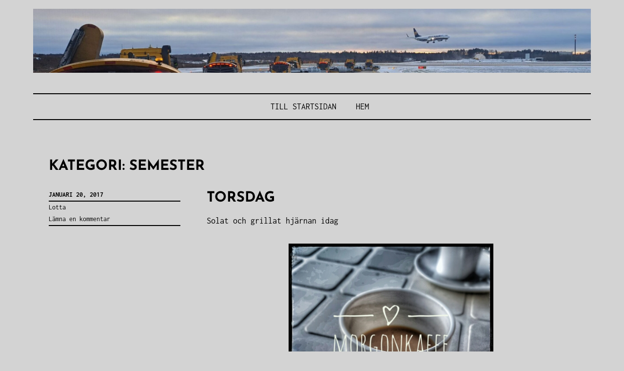

--- FILE ---
content_type: text/html; charset=UTF-8
request_url: https://www.lottaskrypin.se/category/semester/page/2/
body_size: 16166
content:
<!DOCTYPE html>
<html lang="sv-SE">
<head>
<meta charset="UTF-8">
<meta name="viewport" content="width=device-width, initial-scale=1">
<link rel="profile" href="http://gmpg.org/xfn/11">

<title>Semester &#8211; Sida 2 &#8211; Bloggning från typ Arlanda</title>
<meta name='robots' content='max-image-preview:large' />
<link rel='dns-prefetch' href='//secure.gravatar.com' />
<link rel='dns-prefetch' href='//stats.wp.com' />
<link rel='dns-prefetch' href='//v0.wordpress.com' />
<link rel="alternate" type="application/rss+xml" title="Bloggning från typ Arlanda &raquo; Webbflöde" href="https://www.lottaskrypin.se/feed/" />
<link rel="alternate" type="application/rss+xml" title="Bloggning från typ Arlanda &raquo; Kommentarsflöde" href="https://www.lottaskrypin.se/comments/feed/" />
<link rel="alternate" type="application/rss+xml" title="Bloggning från typ Arlanda &raquo; Kategoriflöde för Semester" href="https://www.lottaskrypin.se/category/semester/feed/" />
<style id='wp-img-auto-sizes-contain-inline-css' type='text/css'>
img:is([sizes=auto i],[sizes^="auto," i]){contain-intrinsic-size:3000px 1500px}
/*# sourceURL=wp-img-auto-sizes-contain-inline-css */
</style>
<style id='wp-emoji-styles-inline-css' type='text/css'>

	img.wp-smiley, img.emoji {
		display: inline !important;
		border: none !important;
		box-shadow: none !important;
		height: 1em !important;
		width: 1em !important;
		margin: 0 0.07em !important;
		vertical-align: -0.1em !important;
		background: none !important;
		padding: 0 !important;
	}
/*# sourceURL=wp-emoji-styles-inline-css */
</style>
<style id='wp-block-library-inline-css' type='text/css'>
:root{--wp-block-synced-color:#7a00df;--wp-block-synced-color--rgb:122,0,223;--wp-bound-block-color:var(--wp-block-synced-color);--wp-editor-canvas-background:#ddd;--wp-admin-theme-color:#007cba;--wp-admin-theme-color--rgb:0,124,186;--wp-admin-theme-color-darker-10:#006ba1;--wp-admin-theme-color-darker-10--rgb:0,107,160.5;--wp-admin-theme-color-darker-20:#005a87;--wp-admin-theme-color-darker-20--rgb:0,90,135;--wp-admin-border-width-focus:2px}@media (min-resolution:192dpi){:root{--wp-admin-border-width-focus:1.5px}}.wp-element-button{cursor:pointer}:root .has-very-light-gray-background-color{background-color:#eee}:root .has-very-dark-gray-background-color{background-color:#313131}:root .has-very-light-gray-color{color:#eee}:root .has-very-dark-gray-color{color:#313131}:root .has-vivid-green-cyan-to-vivid-cyan-blue-gradient-background{background:linear-gradient(135deg,#00d084,#0693e3)}:root .has-purple-crush-gradient-background{background:linear-gradient(135deg,#34e2e4,#4721fb 50%,#ab1dfe)}:root .has-hazy-dawn-gradient-background{background:linear-gradient(135deg,#faaca8,#dad0ec)}:root .has-subdued-olive-gradient-background{background:linear-gradient(135deg,#fafae1,#67a671)}:root .has-atomic-cream-gradient-background{background:linear-gradient(135deg,#fdd79a,#004a59)}:root .has-nightshade-gradient-background{background:linear-gradient(135deg,#330968,#31cdcf)}:root .has-midnight-gradient-background{background:linear-gradient(135deg,#020381,#2874fc)}:root{--wp--preset--font-size--normal:16px;--wp--preset--font-size--huge:42px}.has-regular-font-size{font-size:1em}.has-larger-font-size{font-size:2.625em}.has-normal-font-size{font-size:var(--wp--preset--font-size--normal)}.has-huge-font-size{font-size:var(--wp--preset--font-size--huge)}.has-text-align-center{text-align:center}.has-text-align-left{text-align:left}.has-text-align-right{text-align:right}.has-fit-text{white-space:nowrap!important}#end-resizable-editor-section{display:none}.aligncenter{clear:both}.items-justified-left{justify-content:flex-start}.items-justified-center{justify-content:center}.items-justified-right{justify-content:flex-end}.items-justified-space-between{justify-content:space-between}.screen-reader-text{border:0;clip-path:inset(50%);height:1px;margin:-1px;overflow:hidden;padding:0;position:absolute;width:1px;word-wrap:normal!important}.screen-reader-text:focus{background-color:#ddd;clip-path:none;color:#444;display:block;font-size:1em;height:auto;left:5px;line-height:normal;padding:15px 23px 14px;text-decoration:none;top:5px;width:auto;z-index:100000}html :where(.has-border-color){border-style:solid}html :where([style*=border-top-color]){border-top-style:solid}html :where([style*=border-right-color]){border-right-style:solid}html :where([style*=border-bottom-color]){border-bottom-style:solid}html :where([style*=border-left-color]){border-left-style:solid}html :where([style*=border-width]){border-style:solid}html :where([style*=border-top-width]){border-top-style:solid}html :where([style*=border-right-width]){border-right-style:solid}html :where([style*=border-bottom-width]){border-bottom-style:solid}html :where([style*=border-left-width]){border-left-style:solid}html :where(img[class*=wp-image-]){height:auto;max-width:100%}:where(figure){margin:0 0 1em}html :where(.is-position-sticky){--wp-admin--admin-bar--position-offset:var(--wp-admin--admin-bar--height,0px)}@media screen and (max-width:600px){html :where(.is-position-sticky){--wp-admin--admin-bar--position-offset:0px}}

/*# sourceURL=wp-block-library-inline-css */
</style><style id='wp-block-latest-posts-inline-css' type='text/css'>
.wp-block-latest-posts{box-sizing:border-box}.wp-block-latest-posts.alignleft{margin-right:2em}.wp-block-latest-posts.alignright{margin-left:2em}.wp-block-latest-posts.wp-block-latest-posts__list{list-style:none}.wp-block-latest-posts.wp-block-latest-posts__list li{clear:both;overflow-wrap:break-word}.wp-block-latest-posts.is-grid{display:flex;flex-wrap:wrap}.wp-block-latest-posts.is-grid li{margin:0 1.25em 1.25em 0;width:100%}@media (min-width:600px){.wp-block-latest-posts.columns-2 li{width:calc(50% - .625em)}.wp-block-latest-posts.columns-2 li:nth-child(2n){margin-right:0}.wp-block-latest-posts.columns-3 li{width:calc(33.33333% - .83333em)}.wp-block-latest-posts.columns-3 li:nth-child(3n){margin-right:0}.wp-block-latest-posts.columns-4 li{width:calc(25% - .9375em)}.wp-block-latest-posts.columns-4 li:nth-child(4n){margin-right:0}.wp-block-latest-posts.columns-5 li{width:calc(20% - 1em)}.wp-block-latest-posts.columns-5 li:nth-child(5n){margin-right:0}.wp-block-latest-posts.columns-6 li{width:calc(16.66667% - 1.04167em)}.wp-block-latest-posts.columns-6 li:nth-child(6n){margin-right:0}}:root :where(.wp-block-latest-posts.is-grid){padding:0}:root :where(.wp-block-latest-posts.wp-block-latest-posts__list){padding-left:0}.wp-block-latest-posts__post-author,.wp-block-latest-posts__post-date{display:block;font-size:.8125em}.wp-block-latest-posts__post-excerpt,.wp-block-latest-posts__post-full-content{margin-bottom:1em;margin-top:.5em}.wp-block-latest-posts__featured-image a{display:inline-block}.wp-block-latest-posts__featured-image img{height:auto;max-width:100%;width:auto}.wp-block-latest-posts__featured-image.alignleft{float:left;margin-right:1em}.wp-block-latest-posts__featured-image.alignright{float:right;margin-left:1em}.wp-block-latest-posts__featured-image.aligncenter{margin-bottom:1em;text-align:center}
/*# sourceURL=https://www.lottaskrypin.se/wp-includes/blocks/latest-posts/style.min.css */
</style>
<style id='wp-block-tag-cloud-inline-css' type='text/css'>
.wp-block-tag-cloud{box-sizing:border-box}.wp-block-tag-cloud.aligncenter{justify-content:center;text-align:center}.wp-block-tag-cloud a{display:inline-block;margin-right:5px}.wp-block-tag-cloud span{display:inline-block;margin-left:5px;text-decoration:none}:root :where(.wp-block-tag-cloud.is-style-outline){display:flex;flex-wrap:wrap;gap:1ch}:root :where(.wp-block-tag-cloud.is-style-outline a){border:1px solid;font-size:unset!important;margin-right:0;padding:1ch 2ch;text-decoration:none!important}
/*# sourceURL=https://www.lottaskrypin.se/wp-includes/blocks/tag-cloud/style.min.css */
</style>
<style id='global-styles-inline-css' type='text/css'>
:root{--wp--preset--aspect-ratio--square: 1;--wp--preset--aspect-ratio--4-3: 4/3;--wp--preset--aspect-ratio--3-4: 3/4;--wp--preset--aspect-ratio--3-2: 3/2;--wp--preset--aspect-ratio--2-3: 2/3;--wp--preset--aspect-ratio--16-9: 16/9;--wp--preset--aspect-ratio--9-16: 9/16;--wp--preset--color--black: #000000;--wp--preset--color--cyan-bluish-gray: #abb8c3;--wp--preset--color--white: #ffffff;--wp--preset--color--pale-pink: #f78da7;--wp--preset--color--vivid-red: #cf2e2e;--wp--preset--color--luminous-vivid-orange: #ff6900;--wp--preset--color--luminous-vivid-amber: #fcb900;--wp--preset--color--light-green-cyan: #7bdcb5;--wp--preset--color--vivid-green-cyan: #00d084;--wp--preset--color--pale-cyan-blue: #8ed1fc;--wp--preset--color--vivid-cyan-blue: #0693e3;--wp--preset--color--vivid-purple: #9b51e0;--wp--preset--color--yellow: #fee85d;--wp--preset--gradient--vivid-cyan-blue-to-vivid-purple: linear-gradient(135deg,rgb(6,147,227) 0%,rgb(155,81,224) 100%);--wp--preset--gradient--light-green-cyan-to-vivid-green-cyan: linear-gradient(135deg,rgb(122,220,180) 0%,rgb(0,208,130) 100%);--wp--preset--gradient--luminous-vivid-amber-to-luminous-vivid-orange: linear-gradient(135deg,rgb(252,185,0) 0%,rgb(255,105,0) 100%);--wp--preset--gradient--luminous-vivid-orange-to-vivid-red: linear-gradient(135deg,rgb(255,105,0) 0%,rgb(207,46,46) 100%);--wp--preset--gradient--very-light-gray-to-cyan-bluish-gray: linear-gradient(135deg,rgb(238,238,238) 0%,rgb(169,184,195) 100%);--wp--preset--gradient--cool-to-warm-spectrum: linear-gradient(135deg,rgb(74,234,220) 0%,rgb(151,120,209) 20%,rgb(207,42,186) 40%,rgb(238,44,130) 60%,rgb(251,105,98) 80%,rgb(254,248,76) 100%);--wp--preset--gradient--blush-light-purple: linear-gradient(135deg,rgb(255,206,236) 0%,rgb(152,150,240) 100%);--wp--preset--gradient--blush-bordeaux: linear-gradient(135deg,rgb(254,205,165) 0%,rgb(254,45,45) 50%,rgb(107,0,62) 100%);--wp--preset--gradient--luminous-dusk: linear-gradient(135deg,rgb(255,203,112) 0%,rgb(199,81,192) 50%,rgb(65,88,208) 100%);--wp--preset--gradient--pale-ocean: linear-gradient(135deg,rgb(255,245,203) 0%,rgb(182,227,212) 50%,rgb(51,167,181) 100%);--wp--preset--gradient--electric-grass: linear-gradient(135deg,rgb(202,248,128) 0%,rgb(113,206,126) 100%);--wp--preset--gradient--midnight: linear-gradient(135deg,rgb(2,3,129) 0%,rgb(40,116,252) 100%);--wp--preset--font-size--small: 13px;--wp--preset--font-size--medium: 20px;--wp--preset--font-size--large: 36px;--wp--preset--font-size--x-large: 42px;--wp--preset--spacing--20: 0.44rem;--wp--preset--spacing--30: 0.67rem;--wp--preset--spacing--40: 1rem;--wp--preset--spacing--50: 1.5rem;--wp--preset--spacing--60: 2.25rem;--wp--preset--spacing--70: 3.38rem;--wp--preset--spacing--80: 5.06rem;--wp--preset--shadow--natural: 6px 6px 9px rgba(0, 0, 0, 0.2);--wp--preset--shadow--deep: 12px 12px 50px rgba(0, 0, 0, 0.4);--wp--preset--shadow--sharp: 6px 6px 0px rgba(0, 0, 0, 0.2);--wp--preset--shadow--outlined: 6px 6px 0px -3px rgb(255, 255, 255), 6px 6px rgb(0, 0, 0);--wp--preset--shadow--crisp: 6px 6px 0px rgb(0, 0, 0);}:where(.is-layout-flex){gap: 0.5em;}:where(.is-layout-grid){gap: 0.5em;}body .is-layout-flex{display: flex;}.is-layout-flex{flex-wrap: wrap;align-items: center;}.is-layout-flex > :is(*, div){margin: 0;}body .is-layout-grid{display: grid;}.is-layout-grid > :is(*, div){margin: 0;}:where(.wp-block-columns.is-layout-flex){gap: 2em;}:where(.wp-block-columns.is-layout-grid){gap: 2em;}:where(.wp-block-post-template.is-layout-flex){gap: 1.25em;}:where(.wp-block-post-template.is-layout-grid){gap: 1.25em;}.has-black-color{color: var(--wp--preset--color--black) !important;}.has-cyan-bluish-gray-color{color: var(--wp--preset--color--cyan-bluish-gray) !important;}.has-white-color{color: var(--wp--preset--color--white) !important;}.has-pale-pink-color{color: var(--wp--preset--color--pale-pink) !important;}.has-vivid-red-color{color: var(--wp--preset--color--vivid-red) !important;}.has-luminous-vivid-orange-color{color: var(--wp--preset--color--luminous-vivid-orange) !important;}.has-luminous-vivid-amber-color{color: var(--wp--preset--color--luminous-vivid-amber) !important;}.has-light-green-cyan-color{color: var(--wp--preset--color--light-green-cyan) !important;}.has-vivid-green-cyan-color{color: var(--wp--preset--color--vivid-green-cyan) !important;}.has-pale-cyan-blue-color{color: var(--wp--preset--color--pale-cyan-blue) !important;}.has-vivid-cyan-blue-color{color: var(--wp--preset--color--vivid-cyan-blue) !important;}.has-vivid-purple-color{color: var(--wp--preset--color--vivid-purple) !important;}.has-black-background-color{background-color: var(--wp--preset--color--black) !important;}.has-cyan-bluish-gray-background-color{background-color: var(--wp--preset--color--cyan-bluish-gray) !important;}.has-white-background-color{background-color: var(--wp--preset--color--white) !important;}.has-pale-pink-background-color{background-color: var(--wp--preset--color--pale-pink) !important;}.has-vivid-red-background-color{background-color: var(--wp--preset--color--vivid-red) !important;}.has-luminous-vivid-orange-background-color{background-color: var(--wp--preset--color--luminous-vivid-orange) !important;}.has-luminous-vivid-amber-background-color{background-color: var(--wp--preset--color--luminous-vivid-amber) !important;}.has-light-green-cyan-background-color{background-color: var(--wp--preset--color--light-green-cyan) !important;}.has-vivid-green-cyan-background-color{background-color: var(--wp--preset--color--vivid-green-cyan) !important;}.has-pale-cyan-blue-background-color{background-color: var(--wp--preset--color--pale-cyan-blue) !important;}.has-vivid-cyan-blue-background-color{background-color: var(--wp--preset--color--vivid-cyan-blue) !important;}.has-vivid-purple-background-color{background-color: var(--wp--preset--color--vivid-purple) !important;}.has-black-border-color{border-color: var(--wp--preset--color--black) !important;}.has-cyan-bluish-gray-border-color{border-color: var(--wp--preset--color--cyan-bluish-gray) !important;}.has-white-border-color{border-color: var(--wp--preset--color--white) !important;}.has-pale-pink-border-color{border-color: var(--wp--preset--color--pale-pink) !important;}.has-vivid-red-border-color{border-color: var(--wp--preset--color--vivid-red) !important;}.has-luminous-vivid-orange-border-color{border-color: var(--wp--preset--color--luminous-vivid-orange) !important;}.has-luminous-vivid-amber-border-color{border-color: var(--wp--preset--color--luminous-vivid-amber) !important;}.has-light-green-cyan-border-color{border-color: var(--wp--preset--color--light-green-cyan) !important;}.has-vivid-green-cyan-border-color{border-color: var(--wp--preset--color--vivid-green-cyan) !important;}.has-pale-cyan-blue-border-color{border-color: var(--wp--preset--color--pale-cyan-blue) !important;}.has-vivid-cyan-blue-border-color{border-color: var(--wp--preset--color--vivid-cyan-blue) !important;}.has-vivid-purple-border-color{border-color: var(--wp--preset--color--vivid-purple) !important;}.has-vivid-cyan-blue-to-vivid-purple-gradient-background{background: var(--wp--preset--gradient--vivid-cyan-blue-to-vivid-purple) !important;}.has-light-green-cyan-to-vivid-green-cyan-gradient-background{background: var(--wp--preset--gradient--light-green-cyan-to-vivid-green-cyan) !important;}.has-luminous-vivid-amber-to-luminous-vivid-orange-gradient-background{background: var(--wp--preset--gradient--luminous-vivid-amber-to-luminous-vivid-orange) !important;}.has-luminous-vivid-orange-to-vivid-red-gradient-background{background: var(--wp--preset--gradient--luminous-vivid-orange-to-vivid-red) !important;}.has-very-light-gray-to-cyan-bluish-gray-gradient-background{background: var(--wp--preset--gradient--very-light-gray-to-cyan-bluish-gray) !important;}.has-cool-to-warm-spectrum-gradient-background{background: var(--wp--preset--gradient--cool-to-warm-spectrum) !important;}.has-blush-light-purple-gradient-background{background: var(--wp--preset--gradient--blush-light-purple) !important;}.has-blush-bordeaux-gradient-background{background: var(--wp--preset--gradient--blush-bordeaux) !important;}.has-luminous-dusk-gradient-background{background: var(--wp--preset--gradient--luminous-dusk) !important;}.has-pale-ocean-gradient-background{background: var(--wp--preset--gradient--pale-ocean) !important;}.has-electric-grass-gradient-background{background: var(--wp--preset--gradient--electric-grass) !important;}.has-midnight-gradient-background{background: var(--wp--preset--gradient--midnight) !important;}.has-small-font-size{font-size: var(--wp--preset--font-size--small) !important;}.has-medium-font-size{font-size: var(--wp--preset--font-size--medium) !important;}.has-large-font-size{font-size: var(--wp--preset--font-size--large) !important;}.has-x-large-font-size{font-size: var(--wp--preset--font-size--x-large) !important;}
/*# sourceURL=global-styles-inline-css */
</style>

<style id='classic-theme-styles-inline-css' type='text/css'>
/*! This file is auto-generated */
.wp-block-button__link{color:#fff;background-color:#32373c;border-radius:9999px;box-shadow:none;text-decoration:none;padding:calc(.667em + 2px) calc(1.333em + 2px);font-size:1.125em}.wp-block-file__button{background:#32373c;color:#fff;text-decoration:none}
/*# sourceURL=/wp-includes/css/classic-themes.min.css */
</style>
<link rel='stylesheet' id='didi-lite-fonts-css' href='https://www.lottaskrypin.se/wp-content/fonts/73d690bf028f04ed9611c105a353d6e3.css' type='text/css' media='all' />
<link rel='stylesheet' id='didi-lite-style-css' href='https://www.lottaskrypin.se/wp-content/themes/didi-lite/style.css?ver=6.9' type='text/css' media='all' />
<link rel='stylesheet' id='genericons-css' href='https://www.lottaskrypin.se/wp-content/plugins/jetpack/_inc/genericons/genericons/genericons.css?ver=3.1' type='text/css' media='all' />
<link rel='stylesheet' id='normalize-css' href='https://www.lottaskrypin.se/wp-content/themes/didi-lite/css/normalize.css?ver=3.0.2' type='text/css' media='all' />
<script type="text/javascript" src="https://www.lottaskrypin.se/wp-includes/js/jquery/jquery.min.js?ver=3.7.1" id="jquery-core-js"></script>
<script type="text/javascript" src="https://www.lottaskrypin.se/wp-includes/js/jquery/jquery-migrate.min.js?ver=3.4.1" id="jquery-migrate-js"></script>
<script type="text/javascript" src="https://www.lottaskrypin.se/wp-content/plugins/google-analyticator/external-tracking.min.js?ver=6.5.7" id="ga-external-tracking-js"></script>
<link rel="https://api.w.org/" href="https://www.lottaskrypin.se/wp-json/" /><link rel="alternate" title="JSON" type="application/json" href="https://www.lottaskrypin.se/wp-json/wp/v2/categories/10" /><link rel="EditURI" type="application/rsd+xml" title="RSD" href="https://www.lottaskrypin.se/xmlrpc.php?rsd" />
<meta name="generator" content="WordPress 6.9" />
	<style>img#wpstats{display:none}</style>
			<style type="text/css">
			.site-title,
		.site-description {
			position: absolute;
			clip: rect(1px, 1px, 1px, 1px);
		}
		</style>
	<style type="text/css" id="custom-background-css">
body.custom-background { background-color: #d3d3d3; }
</style>
	
<!-- Jetpack Open Graph Tags -->
<meta property="og:type" content="website" />
<meta property="og:title" content="Semester &#8211; Sida 2 &#8211; Bloggning från typ Arlanda" />
<meta property="og:url" content="https://www.lottaskrypin.se/category/semester/" />
<meta property="og:site_name" content="Bloggning från typ Arlanda" />
<meta property="og:image" content="https://www.lottaskrypin.se/wp-content/uploads/2016/05/cropped-wp-1462120599863.jpg" />
<meta property="og:image:width" content="512" />
<meta property="og:image:height" content="512" />
<meta property="og:image:alt" content="" />
<meta property="og:locale" content="sv_SE" />

<!-- End Jetpack Open Graph Tags -->
<link rel="icon" href="https://www.lottaskrypin.se/wp-content/uploads/2016/05/cropped-wp-1462120599863-32x32.jpg" sizes="32x32" />
<link rel="icon" href="https://www.lottaskrypin.se/wp-content/uploads/2016/05/cropped-wp-1462120599863-192x192.jpg" sizes="192x192" />
<link rel="apple-touch-icon" href="https://www.lottaskrypin.se/wp-content/uploads/2016/05/cropped-wp-1462120599863-180x180.jpg" />
<meta name="msapplication-TileImage" content="https://www.lottaskrypin.se/wp-content/uploads/2016/05/cropped-wp-1462120599863-270x270.jpg" />
<!-- Google Analytics Tracking by Google Analyticator 6.5.7 -->
<script type="text/javascript">
    var analyticsFileTypes = [];
    var analyticsSnippet = 'disabled';
    var analyticsEventTracking = 'enabled';
</script>
<script type="text/javascript">
	(function(i,s,o,g,r,a,m){i['GoogleAnalyticsObject']=r;i[r]=i[r]||function(){
	(i[r].q=i[r].q||[]).push(arguments)},i[r].l=1*new Date();a=s.createElement(o),
	m=s.getElementsByTagName(o)[0];a.async=1;a.src=g;m.parentNode.insertBefore(a,m)
	})(window,document,'script','//www.google-analytics.com/analytics.js','ga');
	ga('create', 'UA-XXXXXXXX-X', 'auto');
 
	ga('send', 'pageview');
</script>
</head>

<body class="archive paged category category-semester category-10 custom-background paged-2 category-paged-2 wp-theme-didi-lite group-blog no-taxonomy-description">
<a class="skip-link screen-reader-text" href="#content">Hoppa till innehåll</a>
<div class="full-size alternative">
	<div class="site">
					<a href="https://www.lottaskrypin.se/" rel="home">
				<img src="https://www.lottaskrypin.se/wp-content/uploads/2023/12/cropped-20231125_1431424406090984172496909-scaled.jpg" width="2600" height="299" alt="" class="custom-header">
			</a>
					<div class="primarymenu clear alternative">
				<div class="hfeed">
					<div class="site-branding">
						<header id="masthead" class="site-header" role="banner">
																								<p class="site-title"><a href="https://www.lottaskrypin.se/" rel="home">Bloggning från typ Arlanda</a></p>
														</header>
					<nav id="site-navigation" class="main-navigation" role="navigation">
						<button class="menu-toggle" aria-controls="primary-menu" aria-expanded="false">Meny</button>
						<div class="menu-till-startsidan-container"><ul id="primary-menu" class="menu"><li id="menu-item-12289" class="menu-item menu-item-type-custom menu-item-object-custom menu-item-home menu-item-12289"><a href="http://www.lottaskrypin.se/">Till STARTSIDAN</a></li>
<li id="menu-item-17461" class="menu-item menu-item-type-custom menu-item-object-custom menu-item-home menu-item-17461"><a href="https://www.lottaskrypin.se">Hem</a></li>
</ul></div>					</nav><!-- #site-navigation -->
				</div><!-- .site-brandindg -->
			</div><!-- .hfeed -->
		</div><!-- .primarymenu -->
	</div><!-- .site -->
</div><!-- .full -->

	<div id="page" class="hfeed site">
		<div id="content" class="site-content">
		<header class="page-header">
			<h1 class="page-title">Kategori: <span>Semester</span></h1>		</header><!-- .page-header -->
	<div id="primary" class="content-area list-layout">
		<main id="main" class="site-main" role="main">

		
						
				
<article id="post-11286" class="post-11286 post type-post status-publish format-standard hentry category-semester tag-semester">
	<header class="entry-header">

		
						<div class="entry-meta">
			<p><span class="posted-on"><a href="https://www.lottaskrypin.se/torsdag-44/" rel="bookmark"><time class="entry-date published" datetime="2017-01-20T00:39:28+01:00">januari 20, 2017</time><time class="updated" datetime="2021-01-05T23:10:44+01:00">januari 5, 2021</time></a></span></p><span class="byline"> <span class="author vcard"><a class="url fn n" href="https://www.lottaskrypin.se/author/admin/">Lotta</a></span></span><span class="comments-link"><a href="https://www.lottaskrypin.se/torsdag-44/#respond">Lämna en kommentar</a></span>		</div><!-- .entry-meta -->
				
	</header><!-- .entry-header -->

	<div class="entry-content">
		<h2 class="entry-title"><a href="https://www.lottaskrypin.se/torsdag-44/" rel="bookmark">Torsdag </a></h2>
		<p>Solat och grillat hjärnan idag&nbsp;</p>
<p><img fetchpriority="high" decoding="async" alt="" src="http://www.lottaskrypin.se/wp-content/uploads/2017/01/wp-image-2069317238jpg.jpg" title="" class="aligncenter size-full wp-image-11285" width="420" height="420"/></p>
<p>Morgonkaffe på en avslappnande balkong, &nbsp;&#8221;bara&#8221; 17 grader men det ändrades fort då solen kom fram</p>
<p>Så blev nån timme vid poolen innan vi gav upp, &nbsp;fixade lunch och tog siesta innan vi var på det igen. Jag måste ju passa på, åker ju hem snart ?</p>
<p>Längtar faktiskt lite att få sitta bakom ratten igen, jo jag vet jag är sjuk ?</p>

			</div><!-- .entry-content -->
</article><!-- #post-## -->

			
				
<article id="post-11278" class="post-11278 post type-post status-publish format-standard hentry category-semester tag-semester">
	<header class="entry-header">

		
						<div class="entry-meta">
			<p><span class="posted-on"><a href="https://www.lottaskrypin.se/upp-och-ner/" rel="bookmark"><time class="entry-date published" datetime="2017-01-15T22:34:00+01:00">januari 15, 2017</time><time class="updated" datetime="2021-01-05T23:08:50+01:00">januari 5, 2021</time></a></span></p><span class="byline"> <span class="author vcard"><a class="url fn n" href="https://www.lottaskrypin.se/author/admin/">Lotta</a></span></span><span class="comments-link"><a href="https://www.lottaskrypin.se/upp-och-ner/#respond">Lämna en kommentar</a></span>		</div><!-- .entry-meta -->
				
	</header><!-- .entry-header -->

	<div class="entry-content">
		<h2 class="entry-title"><a href="https://www.lottaskrypin.se/upp-och-ner/" rel="bookmark">Upp och ner </a></h2>
		<p><img decoding="async" alt="" src="http://www.lottaskrypin.se/wp-content/uploads/2017/01/wp-1484605071323.jpg" title="" class="aligncenter size-full wp-image-11273" width="499" height="372" srcset="https://www.lottaskrypin.se/wp-content/uploads/2017/01/wp-1484605071323.jpg 499w, https://www.lottaskrypin.se/wp-content/uploads/2017/01/wp-1484605071323-300x224.jpg 300w" sizes="(max-width: 499px) 100vw, 499px" /></p>
<p>Bara inse, &nbsp;att trots allt, kommer du nog alltid vara saknad hos mig&nbsp;</p>
<p><img decoding="async" alt="" src="http://www.lottaskrypin.se/wp-content/uploads/2017/01/images2-1.png" title="" class="aligncenter size-full wp-image-11276" width="343" height="147" srcset="https://www.lottaskrypin.se/wp-content/uploads/2017/01/images2-1.png 343w, https://www.lottaskrypin.se/wp-content/uploads/2017/01/images2-1-300x129.png 300w" sizes="(max-width: 343px) 100vw, 343px" /></p>
<p>Finns en lärdom av detta oxå, &nbsp;ska bara &nbsp;klura ut vad ?</p>
<p>Idag har man känt sig som stekt fläsk vill jag lova&nbsp;</p>
<p><img loading="lazy" decoding="async" alt="" src="http://www.lottaskrypin.se/wp-content/uploads/2017/01/wp-image-2104574871jpg.jpg" title="" class="aligncenter size-full wp-image-11277" width="500" height="750"/></p>
<p>Nya soltimmar i morgon ☺️</p>

			</div><!-- .entry-content -->
</article><!-- #post-## -->

			
				
<article id="post-11270" class="post-11270 post type-post status-publish format-standard hentry category-semester tag-semester">
	<header class="entry-header">

		
						<div class="entry-meta">
			<p><span class="posted-on"><a href="https://www.lottaskrypin.se/langpromenad/" rel="bookmark"><time class="entry-date published" datetime="2017-01-14T12:01:40+01:00">januari 14, 2017</time><time class="updated" datetime="2021-01-05T23:09:14+01:00">januari 5, 2021</time></a></span></p><span class="byline"> <span class="author vcard"><a class="url fn n" href="https://www.lottaskrypin.se/author/admin/">Lotta</a></span></span><span class="comments-link"><a href="https://www.lottaskrypin.se/langpromenad/#respond">Lämna en kommentar</a></span>		</div><!-- .entry-meta -->
				
	</header><!-- .entry-header -->

	<div class="entry-content">
		<h2 class="entry-title"><a href="https://www.lottaskrypin.se/langpromenad/" rel="bookmark">Långpromenad</a></h2>
		<p><img loading="lazy" decoding="async" class="aligncenter size-medium wp-image-11271" src="http://www.lottaskrypin.se/wp-content/uploads/2017/01/PhotoGrid_1484340004328-300x300.jpg" alt="PhotoGrid_1484340004328" width="300" height="300" srcset="https://www.lottaskrypin.se/wp-content/uploads/2017/01/PhotoGrid_1484340004328-300x300.jpg 300w, https://www.lottaskrypin.se/wp-content/uploads/2017/01/PhotoGrid_1484340004328-150x150.jpg 150w, https://www.lottaskrypin.se/wp-content/uploads/2017/01/PhotoGrid_1484340004328-768x768.jpg 768w, https://www.lottaskrypin.se/wp-content/uploads/2017/01/PhotoGrid_1484340004328-550x550.jpg 550w, https://www.lottaskrypin.se/wp-content/uploads/2017/01/PhotoGrid_1484340004328.jpg 1024w" sizes="auto, (max-width: 300px) 100vw, 300px" /></p>
<p>Upp mot Europa och ner till Amadores och sen strandpromenaden tillbaka till Puerto Rico,&nbsp; där vi handlade innan vi faktiskt tog taxi tillbaka till lägenheten</p>

			</div><!-- .entry-content -->
</article><!-- #post-## -->

			
				
<article id="post-11267" class="post-11267 post type-post status-publish format-standard hentry category-semester tag-semester">
	<header class="entry-header">

		
						<div class="entry-meta">
			<p><span class="posted-on"><a href="https://www.lottaskrypin.se/jupp-3/" rel="bookmark"><time class="entry-date published" datetime="2017-01-13T16:59:25+01:00">januari 13, 2017</time><time class="updated" datetime="2021-01-05T23:10:56+01:00">januari 5, 2021</time></a></span></p><span class="byline"> <span class="author vcard"><a class="url fn n" href="https://www.lottaskrypin.se/author/admin/">Lotta</a></span></span><span class="comments-link"><a href="https://www.lottaskrypin.se/jupp-3/#respond">Lämna en kommentar</a></span>		</div><!-- .entry-meta -->
				
	</header><!-- .entry-header -->

	<div class="entry-content">
		<h2 class="entry-title"><a href="https://www.lottaskrypin.se/jupp-3/" rel="bookmark">Jupp </a></h2>
		<p><img loading="lazy" decoding="async" alt="" src="http://www.lottaskrypin.se/wp-content/uploads/2017/01/wp-image-1779207398jpg.jpg" title="" class="aligncenter size-full wp-image-11266" width="390" height="397"/></p>

			</div><!-- .entry-content -->
</article><!-- #post-## -->

			
				
<article id="post-11264" class="post-11264 post type-post status-publish format-standard hentry category-semester tag-semester">
	<header class="entry-header">

		
						<div class="entry-meta">
			<p><span class="posted-on"><a href="https://www.lottaskrypin.se/sol-och-varme-2/" rel="bookmark"><time class="entry-date published" datetime="2017-01-13T14:35:41+01:00">januari 13, 2017</time><time class="updated" datetime="2021-01-05T23:09:43+01:00">januari 5, 2021</time></a></span></p><span class="byline"> <span class="author vcard"><a class="url fn n" href="https://www.lottaskrypin.se/author/admin/">Lotta</a></span></span><span class="comments-link"><a href="https://www.lottaskrypin.se/sol-och-varme-2/#respond">Lämna en kommentar</a></span>		</div><!-- .entry-meta -->
				
	</header><!-- .entry-header -->

	<div class="entry-content">
		<h2 class="entry-title"><a href="https://www.lottaskrypin.se/sol-och-varme-2/" rel="bookmark">Sol och värme </a></h2>
		<p>Vaknade upp till en mulen men vacker himmel&nbsp;</p>
<p><img loading="lazy" decoding="async" alt="" src="http://www.lottaskrypin.se/wp-content/uploads/2017/01/wp-image-767436238jpg.jpg" title="" class="aligncenter size-full wp-image-11259" width="330" height="330"/><br />
Var lite svalare igår på eftermiddagen så vi tog oss en promenad innan vi stannade till i centrum och käkade middag&nbsp;</p>
<figure style="width: 270px" class="wp-caption aligncenter"><img loading="lazy" decoding="async" alt="" src="http://www.lottaskrypin.se/wp-content/uploads/2017/01/wp-image-463650913jpg.jpg" title="" class="size-full wp-image-11261" width="270" height="360"/><figcaption class="wp-caption-text">Kicki funderar hur hon ska orka allt</figcaption></figure>

			</div><!-- .entry-content -->
</article><!-- #post-## -->

			
				
<article id="post-11257" class="post-11257 post type-post status-publish format-standard hentry category-semester tag-semester">
	<header class="entry-header">

		
						<div class="entry-meta">
			<p><span class="posted-on"><a href="https://www.lottaskrypin.se/jag/" rel="bookmark"><time class="entry-date published" datetime="2017-01-11T16:42:04+01:00">januari 11, 2017</time><time class="updated" datetime="2021-01-05T23:11:12+01:00">januari 5, 2021</time></a></span></p><span class="byline"> <span class="author vcard"><a class="url fn n" href="https://www.lottaskrypin.se/author/admin/">Lotta</a></span></span><span class="comments-link"><a href="https://www.lottaskrypin.se/jag/#respond">Lämna en kommentar</a></span>		</div><!-- .entry-meta -->
				
	</header><!-- .entry-header -->

	<div class="entry-content">
		<h2 class="entry-title"><a href="https://www.lottaskrypin.se/jag/" rel="bookmark">Jag</a></h2>
		<p>Klagar inte ?</p>
<p><img loading="lazy" decoding="async" alt="" src="http://www.lottaskrypin.se/wp-content/uploads/2017/01/wp-image-738324825png.png" title="" class="aligncenter size-full wp-image-11256" width="400" height="400"/><img loading="lazy" decoding="async" alt="" src="http://www.lottaskrypin.se/wp-content/uploads/2017/01/wp-image-61717797jpg.jpg" title="" class="aligncenter size-full wp-image-11255" width="360" height="360"/></p>

			</div><!-- .entry-content -->
</article><!-- #post-## -->

			
				
<article id="post-11250" class="post-11250 post type-post status-publish format-standard hentry category-semester tag-semester">
	<header class="entry-header">

		
						<div class="entry-meta">
			<p><span class="posted-on"><a href="https://www.lottaskrypin.se/sol-och-varme/" rel="bookmark"><time class="entry-date published" datetime="2017-01-07T22:58:42+01:00">januari 7, 2017</time><time class="updated" datetime="2021-01-05T23:11:30+01:00">januari 5, 2021</time></a></span></p><span class="byline"> <span class="author vcard"><a class="url fn n" href="https://www.lottaskrypin.se/author/admin/">Lotta</a></span></span><span class="comments-link"><a href="https://www.lottaskrypin.se/sol-och-varme/#respond">Lämna en kommentar</a></span>		</div><!-- .entry-meta -->
				
	</header><!-- .entry-header -->

	<div class="entry-content">
		<h2 class="entry-title"><a href="https://www.lottaskrypin.se/sol-och-varme/" rel="bookmark">Sol och värme </a></h2>
		<p><a href="http://www.lottaskrypin.se/wp-content/uploads/2017/01/wp-image-18012589jpg.jpg"><img loading="lazy" decoding="async" class="size-full wp-image-11248 aligncenter" title="" src="http://www.lottaskrypin.se/wp-content/uploads/2017/01/wp-image-18012589jpg.jpg" alt="" width="500" height="375" srcset="https://www.lottaskrypin.se/wp-content/uploads/2017/01/wp-image-18012589jpg.jpg 500w, https://www.lottaskrypin.se/wp-content/uploads/2017/01/wp-image-18012589jpg-300x225.jpg 300w" sizes="auto, (max-width: 500px) 100vw, 500px" /></a></p>
<p><a href="http://www.lottaskrypin.se/wp-content/uploads/2017/01/wp-image-1994750326jpg.jpg"><img loading="lazy" decoding="async" class="aligncenter wp-image-11249 size-full" src="http://www.lottaskrypin.se/wp-content/uploads/2017/01/wp-image-1994750326jpg.jpg" width="270" height="360" srcset="https://www.lottaskrypin.se/wp-content/uploads/2017/01/wp-image-1994750326jpg.jpg 270w, https://www.lottaskrypin.se/wp-content/uploads/2017/01/wp-image-1994750326jpg-225x300.jpg 225w" sizes="auto, (max-width: 270px) 100vw, 270px" /></a></p>
<p>Vi njuter &nbsp;av sol och värme ?</p>

			</div><!-- .entry-content -->
</article><!-- #post-## -->

			
				
<article id="post-11246" class="post-11246 post type-post status-publish format-standard hentry category-allmant category-semester tag-semester">
	<header class="entry-header">

		
						<div class="entry-meta">
			<p><span class="posted-on"><a href="https://www.lottaskrypin.se/nu-bar-det-av/" rel="bookmark"><time class="entry-date published" datetime="2017-01-06T13:10:04+01:00">januari 6, 2017</time><time class="updated" datetime="2021-01-05T23:12:02+01:00">januari 5, 2021</time></a></span></p><span class="byline"> <span class="author vcard"><a class="url fn n" href="https://www.lottaskrypin.se/author/admin/">Lotta</a></span></span><span class="comments-link"><a href="https://www.lottaskrypin.se/nu-bar-det-av/#respond">Lämna en kommentar</a></span>		</div><!-- .entry-meta -->
				
	</header><!-- .entry-header -->

	<div class="entry-content">
		<h2 class="entry-title"><a href="https://www.lottaskrypin.se/nu-bar-det-av/" rel="bookmark">Nu bär det av </a></h2>
		<p>Sonen fyller 25 år dag. Grattis lillgrabben</p>
<p>Dessutom fyller två bolibompa år idag oxå, vad är oddsen på den?&nbsp;</p>
<p>Hur som haver nu drar jag till värmen! &#8211; 20 i morse så valde rätt dag</p>
<p><img loading="lazy" decoding="async" class="aligncenter size-full wp-image-11245" title="" src="http://www.lottaskrypin.se/wp-content/uploads/2017/01/wp-image-1237205643jpg.jpg" alt="" width="365" height="648" srcset="https://www.lottaskrypin.se/wp-content/uploads/2017/01/wp-image-1237205643jpg.jpg 365w, https://www.lottaskrypin.se/wp-content/uploads/2017/01/wp-image-1237205643jpg-169x300.jpg 169w" sizes="auto, (max-width: 365px) 100vw, 365px" /></p>

			</div><!-- .entry-content -->
</article><!-- #post-## -->

			
				
<article id="post-10013" class="post-10013 post type-post status-publish format-standard hentry category-semester">
	<header class="entry-header">

		
						<div class="entry-meta">
			<p><span class="posted-on"><a href="https://www.lottaskrypin.se/gran-canaria/" rel="bookmark"><time class="entry-date published updated" datetime="2015-09-03T22:09:24+02:00">september 3, 2015</time></a></span></p><span class="byline"> <span class="author vcard"><a class="url fn n" href="https://www.lottaskrypin.se/author/admin/">Lotta</a></span></span><span class="comments-link"><a href="https://www.lottaskrypin.se/gran-canaria/#respond">Lämna en kommentar</a></span>		</div><!-- .entry-meta -->
				
	</header><!-- .entry-header -->

	<div class="entry-content">
		<h2 class="entry-title"><a href="https://www.lottaskrypin.se/gran-canaria/" rel="bookmark">Gran Canaria</a></h2>
		<p>Haft en underbar vecka i värmen<br />
Ätit, druckit gott och allmänt mått jäkligt väl 🙂</p>
<p><img loading="lazy" decoding="async" class="aligncenter size-large wp-image-10014" src="http://www.lottaskrypin.se/wp-content/uploads/2015/09/grancanaria-550x550.jpg" alt="grancanaria" width="550" height="550" srcset="https://www.lottaskrypin.se/wp-content/uploads/2015/09/grancanaria-550x550.jpg 550w, https://www.lottaskrypin.se/wp-content/uploads/2015/09/grancanaria-150x150.jpg 150w, https://www.lottaskrypin.se/wp-content/uploads/2015/09/grancanaria-300x300.jpg 300w, https://www.lottaskrypin.se/wp-content/uploads/2015/09/grancanaria-1x1.jpg 1w, https://www.lottaskrypin.se/wp-content/uploads/2015/09/grancanaria.jpg 604w" sizes="auto, (max-width: 550px) 100vw, 550px" /></p>
<p>Bara 4 månader tills nästa tur 😛</p>

			</div><!-- .entry-content -->
</article><!-- #post-## -->

			
				
<article id="post-10007" class="post-10007 post type-post status-publish format-standard hentry category-semester tag-semester">
	<header class="entry-header">

		
						<div class="entry-meta">
			<p><span class="posted-on"><a href="https://www.lottaskrypin.se/nu-draaar-jag/" rel="bookmark"><time class="entry-date published" datetime="2015-08-26T15:48:50+02:00">augusti 26, 2015</time><time class="updated" datetime="2021-01-05T19:14:14+01:00">januari 5, 2021</time></a></span></p><span class="byline"> <span class="author vcard"><a class="url fn n" href="https://www.lottaskrypin.se/author/admin/">Lotta</a></span></span><span class="comments-link"><a href="https://www.lottaskrypin.se/nu-draaar-jag/#respond">Lämna en kommentar</a></span>		</div><!-- .entry-meta -->
				
	</header><!-- .entry-header -->

	<div class="entry-content">
		<h2 class="entry-title"><a href="https://www.lottaskrypin.se/nu-draaar-jag/" rel="bookmark">Nu draaar jag</a></h2>
		<p><a href="http://www.lottaskrypin.se/wp-content/uploads/2015/08/wpid-wp-1440596938144.jpg"><img decoding="async" title="wp-1440596938144" class="aligncenter size-full" alt="image" src="http://www.lottaskrypin.se/wp-content/uploads/2015/08/wpid-wp-1440596938144.jpg"/></a></p>
<p>Hejdå godingar 🙂</p>

			</div><!-- .entry-content -->
</article><!-- #post-## -->

			
				
<article id="post-10004" class="post-10004 post type-post status-publish format-standard hentry category-semester tag-semester">
	<header class="entry-header">

		
						<div class="entry-meta">
			<p><span class="posted-on"><a href="https://www.lottaskrypin.se/packar/" rel="bookmark"><time class="entry-date published" datetime="2015-08-26T13:43:30+02:00">augusti 26, 2015</time><time class="updated" datetime="2021-01-05T19:14:30+01:00">januari 5, 2021</time></a></span></p><span class="byline"> <span class="author vcard"><a class="url fn n" href="https://www.lottaskrypin.se/author/admin/">Lotta</a></span></span><span class="comments-link"><a href="https://www.lottaskrypin.se/packar/#respond">Lämna en kommentar</a></span>		</div><!-- .entry-meta -->
				
	</header><!-- .entry-header -->

	<div class="entry-content">
		<h2 class="entry-title"><a href="https://www.lottaskrypin.se/packar/" rel="bookmark">Packar</a></h2>
		<p><a href="http://www.lottaskrypin.se/wp-content/uploads/2015/08/wpid-wp-1440589403348.jpg"><img decoding="async" title="wp-1440589403348" class="aligncenter size-full" alt="image" src="http://www.lottaskrypin.se/wp-content/uploads/2015/08/wpid-wp-1440589403348.jpg"/></a></p>
<p>1 vecka på Gran Canaria väntar!</p>

			</div><!-- .entry-content -->
</article><!-- #post-## -->

			
				
<article id="post-8298" class="post-8298 post type-post status-publish format-standard hentry category-semester">
	<header class="entry-header">

		
						<div class="entry-meta">
			<p><span class="posted-on"><a href="https://www.lottaskrypin.se/om-3/" rel="bookmark"><time class="entry-date published" datetime="2014-03-07T13:06:00+01:00">mars 7, 2014</time><time class="updated" datetime="2014-03-08T02:06:37+01:00">mars 8, 2014</time></a></span></p><span class="byline"> <span class="author vcard"><a class="url fn n" href="https://www.lottaskrypin.se/author/admin/">Lotta</a></span></span><span class="comments-link"><a href="https://www.lottaskrypin.se/om-3/#respond">Lämna en kommentar</a></span>		</div><!-- .entry-meta -->
				
	</header><!-- .entry-header -->

	<div class="entry-content">
		<h2 class="entry-title"><a href="https://www.lottaskrypin.se/om-3/" rel="bookmark">Om</a></h2>
		<p>Inte om funnits och det blivit som det blev så hade man varit på väg till Gran Canaria idag för en vecka i solen&#8230;&#8230;</p>
<p>Vad är en bal på slottet</p>

			</div><!-- .entry-content -->
</article><!-- #post-## -->

			
				
<article id="post-7354" class="post-7354 post type-post status-publish format-standard hentry category-semester tag-semester">
	<header class="entry-header">

		
						<div class="entry-meta">
			<p><span class="posted-on"><a href="https://www.lottaskrypin.se/nu-5/" rel="bookmark"><time class="entry-date published updated" datetime="2013-05-14T20:15:40+02:00">maj 14, 2013</time></a></span></p><span class="byline"> <span class="author vcard"><a class="url fn n" href="https://www.lottaskrypin.se/author/uddenhaxan/">uddenhaxan</a></span></span><span class="comments-link"><a href="https://www.lottaskrypin.se/nu-5/#respond">Lämna en kommentar</a></span>		</div><!-- .entry-meta -->
				
	</header><!-- .entry-header -->

	<div class="entry-content">
		<h2 class="entry-title"><a href="https://www.lottaskrypin.se/nu-5/" rel="bookmark">Nu</a></h2>
		<p>Har jag fått upp lite bilder från sista semesterresan, finns lämpligt under &#8221;semesterbilder&#8221;</p>

			</div><!-- .entry-content -->
</article><!-- #post-## -->

			
				
<article id="post-7294" class="post-7294 post type-post status-publish format-standard hentry category-semester tag-semester">
	<header class="entry-header">

		
						<div class="entry-meta">
			<p><span class="posted-on"><a href="https://www.lottaskrypin.se/sondag-44/" rel="bookmark"><time class="entry-date published updated" datetime="2013-05-12T18:44:02+02:00">maj 12, 2013</time></a></span></p><span class="byline"> <span class="author vcard"><a class="url fn n" href="https://www.lottaskrypin.se/author/uddenhaxan/">uddenhaxan</a></span></span><span class="comments-link"><a href="https://www.lottaskrypin.se/sondag-44/#respond">Lämna en kommentar</a></span>		</div><!-- .entry-meta -->
				
	</header><!-- .entry-header -->

	<div class="entry-content">
		<h2 class="entry-title"><a href="https://www.lottaskrypin.se/sondag-44/" rel="bookmark">Söndag</a></h2>
		<p>Hemma i kalla Svedala igen</p>
<p>Var grått, regnet hängde i luften &amp; termometern visade på 5 grader då vi landade i Skeå igår</p>
<p><img loading="lazy" decoding="async" class="aligncenter size-full wp-image-7295" alt="turkiet" src="http://www.lottaskrypin.se/wp-content/upLoads/turkiet.jpg" width="718" height="718" /></p>
<p>Allt är tvättat &amp; bortplockat. Resväskorna är undanstoppade för den här resan i väntan på nästa =)</p>
<p>Jobb för sambon i morrn. Junior är i Boden &amp; plockar ihop lite i lägenheten, blir av med den till 1 juni så det passar ju bra då han tar den nya från det datumet. Får se när det blir jobb för mig nästa gång, sommarjobbet kommer nog igång kring V.25 dvs midsommarveckan</p>
<p>Havet har då öppnat sig &amp; i morse såg det riktigt inbjudande ut om man nu inte tänkte på vilken grad det var ute =)</p>

			</div><!-- .entry-content -->
</article><!-- #post-## -->

			
				
<article id="post-5716" class="post-5716 post type-post status-publish format-standard hentry category-semester tag-semester tag-thailand">
	<header class="entry-header">

		
						<div class="entry-meta">
			<p><span class="posted-on"><a href="https://www.lottaskrypin.se/filmsnutt/" rel="bookmark"><time class="entry-date published updated" datetime="2011-12-27T14:48:40+01:00">december 27, 2011</time></a></span></p><span class="byline"> <span class="author vcard"><a class="url fn n" href="https://www.lottaskrypin.se/author/uddenhaxan/">uddenhaxan</a></span></span><span class="comments-link"><a href="https://www.lottaskrypin.se/filmsnutt/#comments">3 kommentarer</a></span>		</div><!-- .entry-meta -->
				
	</header><!-- .entry-header -->

	<div class="entry-content">
		<h2 class="entry-title"><a href="https://www.lottaskrypin.se/filmsnutt/" rel="bookmark">Filmsnutt</a></h2>
		<p><iframe loading="lazy" src="http://www.youtube.com/embed/6wZDR1mepPI" height="315" width="420" frameborder="0"></iframe></p>
<p>&nbsp;</p>
<p>&nbsp;</p>

			</div><!-- .entry-content -->
</article><!-- #post-## -->

			
				
<article id="post-5675" class="post-5675 post type-post status-publish format-standard hentry category-semester tag-foto tag-thailand">
	<header class="entry-header">

		
						<div class="entry-meta">
			<p><span class="posted-on"><a href="https://www.lottaskrypin.se/collage/" rel="bookmark"><time class="entry-date published updated" datetime="2011-12-18T08:16:34+01:00">december 18, 2011</time></a></span></p><span class="byline"> <span class="author vcard"><a class="url fn n" href="https://www.lottaskrypin.se/author/uddenhaxan/">uddenhaxan</a></span></span><span class="comments-link"><a href="https://www.lottaskrypin.se/collage/#comments">1 kommentar</a></span>		</div><!-- .entry-meta -->
				
	</header><!-- .entry-header -->

	<div class="entry-content">
		<h2 class="entry-title"><a href="https://www.lottaskrypin.se/collage/" rel="bookmark">Collage</a></h2>
		<p>Bjuder på ett collage tillsvidare</p>
<p>Är ju en del bilder att gå igenom =)</p>
<p style="text-align: center;"><img loading="lazy" decoding="async" class="aligncenter  wp-image-5676" title="collage thailand" alt="" src="http://www.lottaskrypin.se/wp-content/upLoads/collage-thailand.jpg" width="737" height="737" /></p>

			</div><!-- .entry-content -->
</article><!-- #post-## -->

			
				
<article id="post-5669" class="post-5669 post type-post status-publish format-standard hentry category-semester tag-semester">
	<header class="entry-header">

		
						<div class="entry-meta">
			<p><span class="posted-on"><a href="https://www.lottaskrypin.se/langtar-tillbaka/" rel="bookmark"><time class="entry-date published updated" datetime="2011-12-17T20:23:37+01:00">december 17, 2011</time></a></span></p><span class="byline"> <span class="author vcard"><a class="url fn n" href="https://www.lottaskrypin.se/author/uddenhaxan/">uddenhaxan</a></span></span><span class="comments-link"><a href="https://www.lottaskrypin.se/langtar-tillbaka/#comments">1 kommentar</a></span>		</div><!-- .entry-meta -->
				
	</header><!-- .entry-header -->

	<div class="entry-content">
		<h2 class="entry-title"><a href="https://www.lottaskrypin.se/langtar-tillbaka/" rel="bookmark">Längtar tillbaka</a></h2>
		<p>Inte mer än hunnit packat upp så längtar man tillbaka</p>
<p><img loading="lazy" decoding="async" class="aligncenter size-full wp-image-5670" title="IMG_8326" alt="" src="http://www.lottaskrypin.se/wp-content/upLoads/IMG_8326.jpg" width="500" height="750" /></p>

			</div><!-- .entry-content -->
</article><!-- #post-## -->

			
				
<article id="post-5667" class="post-5667 post type-post status-publish format-standard hentry category-semester tag-thailand">
	<header class="entry-header">

		
						<div class="entry-meta">
			<p><span class="posted-on"><a href="https://www.lottaskrypin.se/5667/" rel="bookmark"><time class="entry-date published updated" datetime="2011-12-16T15:10:45+01:00">december 16, 2011</time></a></span></p><span class="byline"> <span class="author vcard"><a class="url fn n" href="https://www.lottaskrypin.se/author/uddenhaxan/">uddenhaxan</a></span></span><span class="comments-link"><a href="https://www.lottaskrypin.se/5667/#respond">Lämna en kommentar</a></span>		</div><!-- .entry-meta -->
				
	</header><!-- .entry-header -->

	<div class="entry-content">
		<h2 class="entry-title"><a href="https://www.lottaskrypin.se/5667/" rel="bookmark">;(</a></h2>
		<p>Nu har vi packat nästan klart. En aning problem att få ner allt i resväskorna men det ska förhoppningsvis gå att få igen, finns lite plats kvar i sambons handbagage 😉</p>
<p>Vaknade av att änglarna grät, dvs det var alldeles gråmulet &amp; regnet strilade ner. Vi skyndade oss till frukosten mellan skurarna =) Sen blev det lite plock &amp; slösurfande/vilandes innan i valde att ta oss till stranden för vädret hade ju bättrat sig. Hann ta adjö av göteborgarna innan dom blev upphämtade, hoppas vi kommer att träffas vid nåt annat tillfälle man vet ju aldrig om vi hamnar kring “götet” nån gång =)</p>
<p>Var inte så länge på stranden &amp; på tillbakavägen så bokade vi in “vår” taxichaufför att han skulle plocka upp oss på hotellet en halv timme senare för transport än en gång till Patong &amp; Jungceylon. Absolut sista inköpen så nu går knappt resväskorna igen &amp; pengarna är slut 😉</p>
<p>Vi unnade oss sen en massage på hotellet, sambon tog även pedikyr &amp; jag manikyr. Vi avslutde det hela med middag hos MammaPat innan vi for hem &amp; packade.</p>
<p>Dax att klappa igen “lillen” &amp; packa ner honom, sen är det dax för John Bund att komma på besök! ska upp om ca 6 timmar för att bege oss mot flygplatsen<br />
Vill inte……</p>
<p>Ha det gott =)</p>

			</div><!-- .entry-content -->
</article><!-- #post-## -->

			
				
<article id="post-5663" class="post-5663 post type-post status-publish format-standard hentry category-semester tag-semester">
	<header class="entry-header">

		
						<div class="entry-meta">
			<p><span class="posted-on"><a href="https://www.lottaskrypin.se/ohh-what-a-night/" rel="bookmark"><time class="entry-date published updated" datetime="2011-12-16T03:54:38+01:00">december 16, 2011</time></a></span></p><span class="byline"> <span class="author vcard"><a class="url fn n" href="https://www.lottaskrypin.se/author/uddenhaxan/">uddenhaxan</a></span></span><span class="comments-link"><a href="https://www.lottaskrypin.se/ohh-what-a-night/#respond">Lämna en kommentar</a></span>		</div><!-- .entry-meta -->
				
	</header><!-- .entry-header -->

	<div class="entry-content">
		<h2 class="entry-title"><a href="https://www.lottaskrypin.se/ohh-what-a-night/" rel="bookmark">Ohh what a night =)</a></h2>
		<p>Vi började med att knata ner till taxi/tuk-tuk hållplatsen utanför Horn Grill &amp; finner där “våran” chaufför från gårdagen. Vi åkte först till Phuket Zoo &amp; där ville dom näsan inte släppa in oss för det var bara en timme kvar &amp; då dom bara hade att man fick betala fullt pris så blev det lite förvirring, dom måste ha tyckt att vi var lite konstiga =)</p>
<p>Svenska djurskyddet  hade nog haft en hel del att säga till om där…. Många olika djursorter fanns det iaf &amp; man kunde bli fotad med vissa av djuren om man ville. Orangutangen var faktiskt ganska söt men sötast var nog den 2 månader gamla apungen.</p>
<p>Sen tog chauffören oss vidare till Patong &amp; Jungceylon. Bilresan som normalt tar ca 20 minuter, tog över 1 timme!! Var nån typ av festlighet som startade just då i Patong &amp; det var otroligt mycket trafik. Men tillslut så kom vi oss fram &amp; kunde påbörja det vi kommit för men först mat i magen! Konstaterade att McDonalds mat inte blivit godare :/</p>
<p>Fipplade med att ladda Ipoden jag köpte igår &amp; datorn började säga nåt om en massa usb uttag så jag kollade runt lite &amp; ser att jag har ju kortplats för SDkort!!! så här kommer två bilder!!!!</p>
<p><a href="http://www.lottaskrypin.se/wp-content/upLoads/thai.jpg"><img loading="lazy" decoding="async" style="display: inline; border: 0px;" title="thai" src="http://www.lottaskrypin.se/wp-content/upLoads/thai_thumb.jpg" alt="thai" width="644" height="484" border="0" /></a></p>
<p>Denna bilden är tagen på Katastranden strax innan solen går ner</p>
<p><a href="http://www.lottaskrypin.se/wp-content/upLoads/katanoi.jpg"><img loading="lazy" decoding="async" style="display: inline; border: 0px;" title="katanoi" src="http://www.lottaskrypin.se/wp-content/upLoads/katanoi_thumb.jpg" alt="katanoi" width="644" height="484" border="0" /></a></p>
<p>Kata Noi på fredagen då sambon brände sig</p>
<p>&nbsp;</p>
<p>Shopping var det ja 😉<br />
Ipod har jag ju redan avslöjat, sen blev det lite julklappar &amp; annat smått &amp; gott =)  Hittade bla en till väska &amp; börs på Robinson, däremot glömde jag helt bort att kolla på knivarna som jag tänkt.</p>
<p>Efter shoppingen stängde så tog vi oss en shake innan vi tog oss till bowlingen, kan ju än en gång konstatera att jag är ju sämst =)<br />
tuk-tuk tillbaka till kata, ett stopp på en bar  innan vi knatade till hotellet<br />
Tack S &amp; A för en mycket trevlig kväll!!</p>
<p>Bjussar på en egobild från vår promenad från Karon tidigare  =)</p>
<p><a href="http://www.lottaskrypin.se/wp-content/upLoads/jag1.jpg"><img loading="lazy" decoding="async" style="display: inline; border: 0px;" title="jag" src="http://www.lottaskrypin.se/wp-content/upLoads/jag_thumb.jpg" alt="jag" width="580" height="772" border="0" /></a></p>
<p>&nbsp;</p>
<p>Auto Bar</p>
<p><a href="http://www.lottaskrypin.se/wp-content/upLoads/autobar.jpg"><img loading="lazy" decoding="async" style="display: inline; border: 0px;" title="autobar" src="http://www.lottaskrypin.se/wp-content/upLoads/autobar_thumb.jpg" alt="autobar" width="644" height="484" border="0" /></a></p>

			</div><!-- .entry-content -->
</article><!-- #post-## -->

			
				
<article id="post-5654" class="post-5654 post type-post status-publish format-standard hentry category-semester tag-thailand">
	<header class="entry-header">

		
						<div class="entry-meta">
			<p><span class="posted-on"><a href="https://www.lottaskrypin.se/torsdag-19/" rel="bookmark"><time class="entry-date published updated" datetime="2011-12-15T08:36:24+01:00">december 15, 2011</time></a></span></p><span class="byline"> <span class="author vcard"><a class="url fn n" href="https://www.lottaskrypin.se/author/uddenhaxan/">uddenhaxan</a></span></span><span class="comments-link"><a href="https://www.lottaskrypin.se/torsdag-19/#comments">2 kommentarer</a></span>		</div><!-- .entry-meta -->
				
	</header><!-- .entry-header -->

	<div class="entry-content">
		<h2 class="entry-title"><a href="https://www.lottaskrypin.se/torsdag-19/" rel="bookmark">Torsdag</a></h2>
		<p>&amp; paniken kommer krypandes!<br />
Hemresa om två dar! eller vi har ju bara i morrn fredag kvar som heldag, bussen hämtar ju oss 04.30 på lördagmorgon 🙁 Vill inte åka hem!</p>
<p>Gårdagens inlägg var lite ofullständigt, tror oag blev trött i ögat &amp; publicerade istället för att spara……</p>
<p>Eftermiddagen började med att jag bokade footmassage här på hotellet till kl 15.00 blev lite peeling oxå utöver massagen så såhär fina fötter har jag nog aldrig haft. Tror det blir thaimassage eller oljeamassage i morrn =)<br />
Efter det tog vi &amp; Göteborgsgrannarna &amp; var riktigt turistiga. Vi tog en tuk-tuk som fick åka omkring med oss. Kata view point, Wat Chalong &amp; till sist Big Buddah. Chauffören åkte omkring med oss i ca två timmar &amp; vi betalade 1500 bath för det.</p>
<p>Sen tog vi middag på Outdoor restaurant för att avsluta med lite småshoppig, jag fyndade mig en börs &amp; väska &amp; efterrätt på Brandon´s. Gott!</p>
<p>Men ikväll så blir den stora shoppingen! Vi börjar på Phuket zoo en snabbis innan vi fortsätter till Jungceylon för att sätta sprätt på dom sista slantarn! =)</p>
<p>&nbsp;</p>
<p>Skriver mer sen ikväll ska dricka lite kaffe innan man gör sig iordning</p>
<p>Ha en bra dag &amp; jag längtar I N T E hem!</p>

			</div><!-- .entry-content -->
</article><!-- #post-## -->

			
			
	<nav class="navigation posts-navigation" aria-label="Inlägg">
		<h2 class="screen-reader-text">Inläggsnavigering</h2>
		<div class="nav-links"><div class="nav-previous"><a href="https://www.lottaskrypin.se/category/semester/page/3/" >Äldre inlägg</a></div><div class="nav-next"><a href="https://www.lottaskrypin.se/category/semester/" >Nyare inlägg</a></div></div>
	</nav>
		
		</main><!-- #main -->
	</div><!-- #primary -->

		
		<div class="site-footer" role="complementary">
			<div class="footer-widgets clear">
									<div class="widget-area">
						<aside id="nav_menu-3" class="widget widget_nav_menu"><h2 class="widget-title">Kategorier</h2><div class="menu-meny-1-container"><ul id="menu-meny-1" class="menu"><li id="menu-item-9648" class="menu-item menu-item-type-custom menu-item-object-custom menu-item-home menu-item-9648"><a href="http://www.lottaskrypin.se/">Hem</a></li>
<li id="menu-item-17456" class="menu-item menu-item-type-taxonomy menu-item-object-category menu-item-17456"><a href="https://www.lottaskrypin.se/category/allmant/">Allmänt</a></li>
<li id="menu-item-17457" class="menu-item menu-item-type-taxonomy menu-item-object-category menu-item-17457"><a href="https://www.lottaskrypin.se/category/ego-2/">Ego</a></li>
<li id="menu-item-17458" class="menu-item menu-item-type-taxonomy menu-item-object-category menu-item-17458"><a href="https://www.lottaskrypin.se/category/jobb/">Jobb</a></li>
<li id="menu-item-17459" class="menu-item menu-item-type-taxonomy menu-item-object-category menu-item-17459"><a href="https://www.lottaskrypin.se/category/foto/">Foto</a></li>
<li id="menu-item-17460" class="menu-item menu-item-type-taxonomy menu-item-object-category current-menu-item menu-item-17460"><a href="https://www.lottaskrypin.se/category/semester/" aria-current="page">Semester</a></li>
</ul></div></aside>					</div><!-- .widget-area -->
													<div class="widget-area">
						<aside id="block-25" class="widget widget_block widget_recent_entries"><ul class="wp-block-latest-posts__list wp-block-latest-posts"><li><a class="wp-block-latest-posts__post-title" href="https://www.lottaskrypin.se/fb-levererar/">FB levererar</a></li>
<li><a class="wp-block-latest-posts__post-title" href="https://www.lottaskrypin.se/sa-uppgiven/">Så uppgiven</a></li>
<li><a class="wp-block-latest-posts__post-title" href="https://www.lottaskrypin.se/17707-2/">(ingen rubrik)</a></li>
<li><a class="wp-block-latest-posts__post-title" href="https://www.lottaskrypin.se/tidrapporteringen/">Tidrapporteringen</a></li>
<li><a class="wp-block-latest-posts__post-title" href="https://www.lottaskrypin.se/jobbar-pa-2/">Jobbar på</a></li>
</ul></aside>					</div><!-- .widget-area -->
													<div class="widget-area">
						<aside id="block-27" class="widget widget_block widget_tag_cloud"><p class="wp-block-tag-cloud"><a href="https://www.lottaskrypin.se/tag/bloggen/" class="tag-cloud-link tag-link-37 tag-link-position-1" style="font-size: 10.985294117647pt;" aria-label="Bloggen (49 objekt)">Bloggen</a>
<a href="https://www.lottaskrypin.se/tag/creativefreighteurope/" class="tag-cloud-link tag-link-660 tag-link-position-2" style="font-size: 8.4117647058824pt;" aria-label="creativefreighteurope (27 objekt)">creativefreighteurope</a>
<a href="https://www.lottaskrypin.se/tag/fest/" class="tag-cloud-link tag-link-65 tag-link-position-3" style="font-size: 12.426470588235pt;" aria-label="Fest (68 objekt)">Fest</a>
<a href="https://www.lottaskrypin.se/tag/flyg/" class="tag-cloud-link tag-link-70 tag-link-position-4" style="font-size: 8.7205882352941pt;" aria-label="Flyg (29 objekt)">Flyg</a>
<a href="https://www.lottaskrypin.se/tag/foto/" class="tag-cloud-link tag-link-365 tag-link-position-5" style="font-size: 14.897058823529pt;" aria-label="Foto (120 objekt)">Foto</a>
<a href="https://www.lottaskrypin.se/tag/fodelsedag/" class="tag-cloud-link tag-link-61 tag-link-position-6" style="font-size: 8pt;" aria-label="Födelsedag (25 objekt)">Födelsedag</a>
<a href="https://www.lottaskrypin.se/tag/gallivare/" class="tag-cloud-link tag-link-77 tag-link-position-7" style="font-size: 8.8235294117647pt;" aria-label="Gällivare (30 objekt)">Gällivare</a>
<a href="https://www.lottaskrypin.se/tag/hemma/" class="tag-cloud-link tag-link-609 tag-link-position-8" style="font-size: 8.2058823529412pt;" aria-label="Hemma (26 objekt)">Hemma</a>
<a href="https://www.lottaskrypin.se/tag/haggvik-akeri/" class="tag-cloud-link tag-link-451 tag-link-position-9" style="font-size: 11.911764705882pt;" aria-label="Häggviksåkeri (61 objekt)">Häggviksåkeri</a>
<a href="https://www.lottaskrypin.se/tag/hast/" class="tag-cloud-link tag-link-91 tag-link-position-10" style="font-size: 9.2352941176471pt;" aria-label="Häst (33 objekt)">Häst</a>
<a href="https://www.lottaskrypin.se/tag/jobb/" class="tag-cloud-link tag-link-366 tag-link-position-11" style="font-size: 22pt;" aria-label="Jobb (593 objekt)">Jobb</a>
<a href="https://www.lottaskrypin.se/tag/jul/" class="tag-cloud-link tag-link-105 tag-link-position-12" style="font-size: 12.838235294118pt;" aria-label="Jul (74 objekt)">Jul</a>
<a href="https://www.lottaskrypin.se/tag/junior/" class="tag-cloud-link tag-link-106 tag-link-position-13" style="font-size: 10.573529411765pt;" aria-label="Junior (45 objekt)">Junior</a>
<a href="https://www.lottaskrypin.se/tag/kryssning/" class="tag-cloud-link tag-link-267 tag-link-position-14" style="font-size: 8pt;" aria-label="Kryssning (25 objekt)">Kryssning</a>
<a href="https://www.lottaskrypin.se/tag/lastbil/" class="tag-cloud-link tag-link-125 tag-link-position-15" style="font-size: 19.220588235294pt;" aria-label="Lastbil (317 objekt)">Lastbil</a>
<a href="https://www.lottaskrypin.se/tag/lastbilstraff/" class="tag-cloud-link tag-link-373 tag-link-position-16" style="font-size: 9.3382352941176pt;" aria-label="lastbilsträff (34 objekt)">lastbilsträff</a>
<a href="https://www.lottaskrypin.se/tag/lastbilsutstallning/" class="tag-cloud-link tag-link-483 tag-link-position-17" style="font-size: 12.529411764706pt;" aria-label="Lastbilsutställning (70 objekt)">Lastbilsutställning</a>
<a href="https://www.lottaskrypin.se/tag/ledig/" class="tag-cloud-link tag-link-128 tag-link-position-18" style="font-size: 13.352941176471pt;" aria-label="Ledig (85 objekt)">Ledig</a>
<a href="https://www.lottaskrypin.se/tag/lista/" class="tag-cloud-link tag-link-131 tag-link-position-19" style="font-size: 9.8529411764706pt;" aria-label="Lista (38 objekt)">Lista</a>
<a href="https://www.lottaskrypin.se/tag/lulea/" class="tag-cloud-link tag-link-132 tag-link-position-20" style="font-size: 10.367647058824pt;" aria-label="Luleå (43 objekt)">Luleå</a>
<a href="https://www.lottaskrypin.se/tag/maval/" class="tag-cloud-link tag-link-431 tag-link-position-21" style="font-size: 11.5pt;" aria-label="måväl (55 objekt)">måväl</a>
<a href="https://www.lottaskrypin.se/tag/nattjobb/" class="tag-cloud-link tag-link-142 tag-link-position-22" style="font-size: 8.4117647058824pt;" aria-label="nattjobb (27 objekt)">nattjobb</a>
<a href="https://www.lottaskrypin.se/tag/norge/" class="tag-cloud-link tag-link-370 tag-link-position-23" style="font-size: 10.470588235294pt;" aria-label="Norge (44 objekt)">Norge</a>
<a href="https://www.lottaskrypin.se/tag/regn/" class="tag-cloud-link tag-link-159 tag-link-position-24" style="font-size: 10.779411764706pt;" aria-label="Regn (47 objekt)">Regn</a>
<a href="https://www.lottaskrypin.se/tag/resa/" class="tag-cloud-link tag-link-161 tag-link-position-25" style="font-size: 9.3382352941176pt;" aria-label="Resa (34 objekt)">Resa</a>
<a href="https://www.lottaskrypin.se/tag/roadtripp/" class="tag-cloud-link tag-link-162 tag-link-position-26" style="font-size: 9.0294117647059pt;" aria-label="Roadtripp (31 objekt)">Roadtripp</a>
<a href="https://www.lottaskrypin.se/tag/rosersberg/" class="tag-cloud-link tag-link-621 tag-link-position-27" style="font-size: 8.4117647058824pt;" aria-label="Rosersberg (27 objekt)">Rosersberg</a>
<a href="https://www.lottaskrypin.se/tag/scania/" class="tag-cloud-link tag-link-261 tag-link-position-28" style="font-size: 12.323529411765pt;" aria-label="Scania (66 objekt)">Scania</a>
<a href="https://www.lottaskrypin.se/tag/schakt/" class="tag-cloud-link tag-link-271 tag-link-position-29" style="font-size: 10.470588235294pt;" aria-label="schakt (44 objekt)">schakt</a>
<a href="https://www.lottaskrypin.se/tag/semester/" class="tag-cloud-link tag-link-367 tag-link-position-30" style="font-size: 13.970588235294pt;" aria-label="Semester (96 objekt)">Semester</a>
<a href="https://www.lottaskrypin.se/tag/sjuk/" class="tag-cloud-link tag-link-171 tag-link-position-31" style="font-size: 11.705882352941pt;" aria-label="Sjuk (58 objekt)">Sjuk</a>
<a href="https://www.lottaskrypin.se/tag/sjukskriven/" class="tag-cloud-link tag-link-588 tag-link-position-32" style="font-size: 9.75pt;" aria-label="Sjukskriven (37 objekt)">Sjukskriven</a>
<a href="https://www.lottaskrypin.se/tag/sno/" class="tag-cloud-link tag-link-183 tag-link-position-33" style="font-size: 11.705882352941pt;" aria-label="Snö (58 objekt)">Snö</a>
<a href="https://www.lottaskrypin.se/tag/stada/" class="tag-cloud-link tag-link-188 tag-link-position-34" style="font-size: 10.573529411765pt;" aria-label="Städa (45 objekt)">Städa</a>
<a href="https://www.lottaskrypin.se/tag/taxi/" class="tag-cloud-link tag-link-200 tag-link-position-35" style="font-size: 15.308823529412pt;" aria-label="Taxijobb (131 objekt)">Taxijobb</a>
<a href="https://www.lottaskrypin.se/tag/telefon/" class="tag-cloud-link tag-link-201 tag-link-position-36" style="font-size: 10.264705882353pt;" aria-label="Telefon (42 objekt)">Telefon</a>
<a href="https://www.lottaskrypin.se/tag/turebergs/" class="tag-cloud-link tag-link-561 tag-link-position-37" style="font-size: 13.764705882353pt;" aria-label="Turebergs (92 objekt)">Turebergs</a>
<a href="https://www.lottaskrypin.se/tag/turne/" class="tag-cloud-link tag-link-654 tag-link-position-38" style="font-size: 8.4117647058824pt;" aria-label="Turne (27 objekt)">Turne</a>
<a href="https://www.lottaskrypin.se/tag/tavling/" class="tag-cloud-link tag-link-368 tag-link-position-39" style="font-size: 8.5147058823529pt;" aria-label="Tävling (28 objekt)">Tävling</a>
<a href="https://www.lottaskrypin.se/tag/utmaning/" class="tag-cloud-link tag-link-219 tag-link-position-40" style="font-size: 9.8529411764706pt;" aria-label="Utmaning (38 objekt)">Utmaning</a>
<a href="https://www.lottaskrypin.se/tag/vikt/" class="tag-cloud-link tag-link-369 tag-link-position-41" style="font-size: 10.573529411765pt;" aria-label="Vikt (45 objekt)">Vikt</a>
<a href="https://www.lottaskrypin.se/tag/vader/" class="tag-cloud-link tag-link-222 tag-link-position-42" style="font-size: 8.5147058823529pt;" aria-label="Väder (28 objekt)">Väder</a>
<a href="https://www.lottaskrypin.se/tag/vaxelhaxa/" class="tag-cloud-link tag-link-226 tag-link-position-43" style="font-size: 8.7205882352941pt;" aria-label="Växelhäxa (29 objekt)">Växelhäxa</a>
<a href="https://www.lottaskrypin.se/tag/vaxeljobb/" class="tag-cloud-link tag-link-227 tag-link-position-44" style="font-size: 10.161764705882pt;" aria-label="Växeljobb (41 objekt)">Växeljobb</a>
<a href="https://www.lottaskrypin.se/tag/overkalix/" class="tag-cloud-link tag-link-28 tag-link-position-45" style="font-size: 10.161764705882pt;" aria-label="Överkalix (41 objekt)">Överkalix</a></p></aside>					</div><!-- .widget-area -->
							</div><!-- .footer-widgets -->
		</div><!-- .site-footer -->
						<footer id="colophon" class="site-info" role="contentinfo">
								    <a href="https://www.anarieldesign.com/free-fashion-wordpress-theme/">Tema: Didi Lite</a>
			    </footer><!-- .site-info -->
			</div><!-- .page -->
</div><!-- .footer -->
<script type="speculationrules">
{"prefetch":[{"source":"document","where":{"and":[{"href_matches":"/*"},{"not":{"href_matches":["/wp-*.php","/wp-admin/*","/wp-content/uploads/*","/wp-content/*","/wp-content/plugins/*","/wp-content/themes/didi-lite/*","/*\\?(.+)"]}},{"not":{"selector_matches":"a[rel~=\"nofollow\"]"}},{"not":{"selector_matches":".no-prefetch, .no-prefetch a"}}]},"eagerness":"conservative"}]}
</script>
<script type="text/javascript" src="https://www.lottaskrypin.se/wp-content/themes/didi-lite/js/navigation.js?ver=20120206" id="didi-lite-navigation-js"></script>
<script type="text/javascript" src="https://www.lottaskrypin.se/wp-content/themes/didi-lite/js/skip-link-focus-fix.js?ver=20130115" id="didi-lite-skip-link-focus-fix-js"></script>
<script type="text/javascript" id="jetpack-stats-js-before">
/* <![CDATA[ */
_stq = window._stq || [];
_stq.push([ "view", {"v":"ext","blog":"70888175","post":"0","tz":"1","srv":"www.lottaskrypin.se","arch_cat":"semester","arch_results":"20","j":"1:15.4"} ]);
_stq.push([ "clickTrackerInit", "70888175", "0" ]);
//# sourceURL=jetpack-stats-js-before
/* ]]> */
</script>
<script type="text/javascript" src="https://stats.wp.com/e-202604.js" id="jetpack-stats-js" defer="defer" data-wp-strategy="defer"></script>
<script id="wp-emoji-settings" type="application/json">
{"baseUrl":"https://s.w.org/images/core/emoji/17.0.2/72x72/","ext":".png","svgUrl":"https://s.w.org/images/core/emoji/17.0.2/svg/","svgExt":".svg","source":{"concatemoji":"https://www.lottaskrypin.se/wp-includes/js/wp-emoji-release.min.js?ver=6.9"}}
</script>
<script type="module">
/* <![CDATA[ */
/*! This file is auto-generated */
const a=JSON.parse(document.getElementById("wp-emoji-settings").textContent),o=(window._wpemojiSettings=a,"wpEmojiSettingsSupports"),s=["flag","emoji"];function i(e){try{var t={supportTests:e,timestamp:(new Date).valueOf()};sessionStorage.setItem(o,JSON.stringify(t))}catch(e){}}function c(e,t,n){e.clearRect(0,0,e.canvas.width,e.canvas.height),e.fillText(t,0,0);t=new Uint32Array(e.getImageData(0,0,e.canvas.width,e.canvas.height).data);e.clearRect(0,0,e.canvas.width,e.canvas.height),e.fillText(n,0,0);const a=new Uint32Array(e.getImageData(0,0,e.canvas.width,e.canvas.height).data);return t.every((e,t)=>e===a[t])}function p(e,t){e.clearRect(0,0,e.canvas.width,e.canvas.height),e.fillText(t,0,0);var n=e.getImageData(16,16,1,1);for(let e=0;e<n.data.length;e++)if(0!==n.data[e])return!1;return!0}function u(e,t,n,a){switch(t){case"flag":return n(e,"\ud83c\udff3\ufe0f\u200d\u26a7\ufe0f","\ud83c\udff3\ufe0f\u200b\u26a7\ufe0f")?!1:!n(e,"\ud83c\udde8\ud83c\uddf6","\ud83c\udde8\u200b\ud83c\uddf6")&&!n(e,"\ud83c\udff4\udb40\udc67\udb40\udc62\udb40\udc65\udb40\udc6e\udb40\udc67\udb40\udc7f","\ud83c\udff4\u200b\udb40\udc67\u200b\udb40\udc62\u200b\udb40\udc65\u200b\udb40\udc6e\u200b\udb40\udc67\u200b\udb40\udc7f");case"emoji":return!a(e,"\ud83e\u1fac8")}return!1}function f(e,t,n,a){let r;const o=(r="undefined"!=typeof WorkerGlobalScope&&self instanceof WorkerGlobalScope?new OffscreenCanvas(300,150):document.createElement("canvas")).getContext("2d",{willReadFrequently:!0}),s=(o.textBaseline="top",o.font="600 32px Arial",{});return e.forEach(e=>{s[e]=t(o,e,n,a)}),s}function r(e){var t=document.createElement("script");t.src=e,t.defer=!0,document.head.appendChild(t)}a.supports={everything:!0,everythingExceptFlag:!0},new Promise(t=>{let n=function(){try{var e=JSON.parse(sessionStorage.getItem(o));if("object"==typeof e&&"number"==typeof e.timestamp&&(new Date).valueOf()<e.timestamp+604800&&"object"==typeof e.supportTests)return e.supportTests}catch(e){}return null}();if(!n){if("undefined"!=typeof Worker&&"undefined"!=typeof OffscreenCanvas&&"undefined"!=typeof URL&&URL.createObjectURL&&"undefined"!=typeof Blob)try{var e="postMessage("+f.toString()+"("+[JSON.stringify(s),u.toString(),c.toString(),p.toString()].join(",")+"));",a=new Blob([e],{type:"text/javascript"});const r=new Worker(URL.createObjectURL(a),{name:"wpTestEmojiSupports"});return void(r.onmessage=e=>{i(n=e.data),r.terminate(),t(n)})}catch(e){}i(n=f(s,u,c,p))}t(n)}).then(e=>{for(const n in e)a.supports[n]=e[n],a.supports.everything=a.supports.everything&&a.supports[n],"flag"!==n&&(a.supports.everythingExceptFlag=a.supports.everythingExceptFlag&&a.supports[n]);var t;a.supports.everythingExceptFlag=a.supports.everythingExceptFlag&&!a.supports.flag,a.supports.everything||((t=a.source||{}).concatemoji?r(t.concatemoji):t.wpemoji&&t.twemoji&&(r(t.twemoji),r(t.wpemoji)))});
//# sourceURL=https://www.lottaskrypin.se/wp-includes/js/wp-emoji-loader.min.js
/* ]]> */
</script>
</body>
</html>